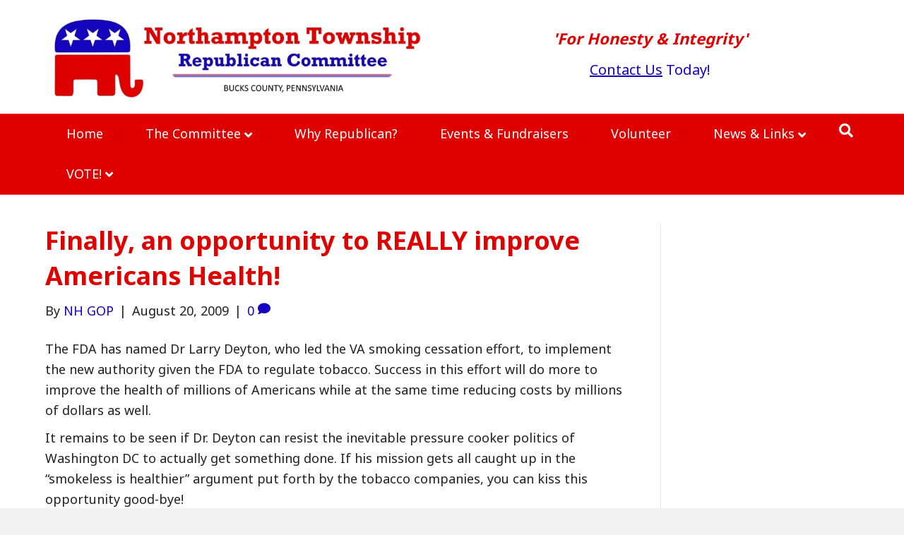

--- FILE ---
content_type: text/html; charset=UTF-8
request_url: https://northamptongop.org/finally-an-opportunity-to-really-improve-americans-health/
body_size: 10503
content:
<!DOCTYPE html>
<html lang="en-US">
<head>
<meta charset="UTF-8" />
<meta name='viewport' content='width=device-width, initial-scale=1.0' />
<meta http-equiv='X-UA-Compatible' content='IE=edge' />
<link rel="profile" href="https://gmpg.org/xfn/11" />
<meta name='robots' content='index, follow, max-image-preview:large, max-snippet:-1, max-video-preview:-1' />
	<style>img:is([sizes="auto" i], [sizes^="auto," i]) { contain-intrinsic-size: 3000px 1500px }</style>
	
	<!-- This site is optimized with the Yoast SEO plugin v26.8 - https://yoast.com/product/yoast-seo-wordpress/ -->
	<title>Finally, an opportunity to REALLY improve Americans Health! - Northampton GOP | Bucks County, PA</title>
	<link rel="canonical" href="https://northamptongop.org/finally-an-opportunity-to-really-improve-americans-health/" />
	<meta property="og:locale" content="en_US" />
	<meta property="og:type" content="article" />
	<meta property="og:title" content="Finally, an opportunity to REALLY improve Americans Health! - Northampton GOP | Bucks County, PA" />
	<meta property="og:description" content="The FDA has named Dr Larry Deyton, who led the VA smoking cessation effort, to implement the new authority given the FDA to regulate tobacco. Success in this effort will do more to improve the health of millions of Americans while at the same time reducing costs by millions of dollars as well. It remains&hellip;" />
	<meta property="og:url" content="https://northamptongop.org/finally-an-opportunity-to-really-improve-americans-health/" />
	<meta property="og:site_name" content="Northampton GOP | Bucks County, PA" />
	<meta property="article:publisher" content="https://www.facebook.com/NorthamptonTwpGOP" />
	<meta property="article:published_time" content="2009-08-20T16:41:41+00:00" />
	<meta name="author" content="NH GOP" />
	<meta name="twitter:card" content="summary_large_image" />
	<meta name="twitter:label1" content="Written by" />
	<meta name="twitter:data1" content="NH GOP" />
	<meta name="twitter:label2" content="Est. reading time" />
	<meta name="twitter:data2" content="1 minute" />
	<script type="application/ld+json" class="yoast-schema-graph">{"@context":"https://schema.org","@graph":[{"@type":"Article","@id":"https://northamptongop.org/finally-an-opportunity-to-really-improve-americans-health/#article","isPartOf":{"@id":"https://northamptongop.org/finally-an-opportunity-to-really-improve-americans-health/"},"author":{"name":"NH GOP","@id":"https://northamptongop.org/#/schema/person/47568abe9a067625af46a35c01ac8190"},"headline":"Finally, an opportunity to REALLY improve Americans Health!","datePublished":"2009-08-20T16:41:41+00:00","mainEntityOfPage":{"@id":"https://northamptongop.org/finally-an-opportunity-to-really-improve-americans-health/"},"wordCount":206,"commentCount":0,"publisher":{"@id":"https://northamptongop.org/#organization"},"articleSection":["Health - Care","Health - Insurance","Issues"],"inLanguage":"en-US","potentialAction":[{"@type":"CommentAction","name":"Comment","target":["https://northamptongop.org/finally-an-opportunity-to-really-improve-americans-health/#respond"]}]},{"@type":"WebPage","@id":"https://northamptongop.org/finally-an-opportunity-to-really-improve-americans-health/","url":"https://northamptongop.org/finally-an-opportunity-to-really-improve-americans-health/","name":"Finally, an opportunity to REALLY improve Americans Health! - Northampton GOP | Bucks County, PA","isPartOf":{"@id":"https://northamptongop.org/#website"},"datePublished":"2009-08-20T16:41:41+00:00","breadcrumb":{"@id":"https://northamptongop.org/finally-an-opportunity-to-really-improve-americans-health/#breadcrumb"},"inLanguage":"en-US","potentialAction":[{"@type":"ReadAction","target":["https://northamptongop.org/finally-an-opportunity-to-really-improve-americans-health/"]}]},{"@type":"BreadcrumbList","@id":"https://northamptongop.org/finally-an-opportunity-to-really-improve-americans-health/#breadcrumb","itemListElement":[{"@type":"ListItem","position":1,"name":"Home","item":"https://northamptongop.org/"},{"@type":"ListItem","position":2,"name":"Finally, an opportunity to REALLY improve Americans Health!"}]},{"@type":"WebSite","@id":"https://northamptongop.org/#website","url":"https://northamptongop.org/","name":"Northampton GOP | Bucks County, PA","description":"For Honesty &amp; Integrity","publisher":{"@id":"https://northamptongop.org/#organization"},"potentialAction":[{"@type":"SearchAction","target":{"@type":"EntryPoint","urlTemplate":"https://northamptongop.org/?s={search_term_string}"},"query-input":{"@type":"PropertyValueSpecification","valueRequired":true,"valueName":"search_term_string"}}],"inLanguage":"en-US"},{"@type":"Organization","@id":"https://northamptongop.org/#organization","name":"Northampton Township Republican Committee","url":"https://northamptongop.org/","logo":{"@type":"ImageObject","inLanguage":"en-US","@id":"https://northamptongop.org/#/schema/logo/image/","url":"https://northamptongop.org/wp-content/uploads/2021/04/Northampton-Township-Republican-Committee_Logo-Fade-in.jpg","contentUrl":"https://northamptongop.org/wp-content/uploads/2021/04/Northampton-Township-Republican-Committee_Logo-Fade-in.jpg","width":680,"height":103,"caption":"Northampton Township Republican Committee"},"image":{"@id":"https://northamptongop.org/#/schema/logo/image/"},"sameAs":["https://www.facebook.com/NorthamptonTwpGOP"]},{"@type":"Person","@id":"https://northamptongop.org/#/schema/person/47568abe9a067625af46a35c01ac8190","name":"NH GOP","image":{"@type":"ImageObject","inLanguage":"en-US","@id":"https://northamptongop.org/#/schema/person/image/","url":"https://secure.gravatar.com/avatar/7eda29579f998fcc5a4e51870ee57748acd9f97917f34bf04d41c359cb2e5c4c?s=96&d=mm&r=g","contentUrl":"https://secure.gravatar.com/avatar/7eda29579f998fcc5a4e51870ee57748acd9f97917f34bf04d41c359cb2e5c4c?s=96&d=mm&r=g","caption":"NH GOP"},"url":"https://northamptongop.org/author/northa24_wp/"}]}</script>
	<!-- / Yoast SEO plugin. -->


<link rel='dns-prefetch' href='//pro.fontawesome.com' />
<link rel='dns-prefetch' href='//fonts.googleapis.com' />
<link href='https://fonts.gstatic.com' crossorigin rel='preconnect' />
<link rel="alternate" type="application/rss+xml" title="Northampton GOP | Bucks County, PA &raquo; Feed" href="https://northamptongop.org/feed/" />
<link rel="alternate" type="application/rss+xml" title="Northampton GOP | Bucks County, PA &raquo; Comments Feed" href="https://northamptongop.org/comments/feed/" />
<link rel="alternate" type="application/rss+xml" title="Northampton GOP | Bucks County, PA &raquo; Finally, an opportunity to REALLY improve Americans Health! Comments Feed" href="https://northamptongop.org/finally-an-opportunity-to-really-improve-americans-health/feed/" />
<script>
window._wpemojiSettings = {"baseUrl":"https:\/\/s.w.org\/images\/core\/emoji\/16.0.1\/72x72\/","ext":".png","svgUrl":"https:\/\/s.w.org\/images\/core\/emoji\/16.0.1\/svg\/","svgExt":".svg","source":{"concatemoji":"https:\/\/northamptongop.org\/wp-includes\/js\/wp-emoji-release.min.js?ver=adc52d89582d5ca3037be9e4518805f7"}};
/*! This file is auto-generated */
!function(s,n){var o,i,e;function c(e){try{var t={supportTests:e,timestamp:(new Date).valueOf()};sessionStorage.setItem(o,JSON.stringify(t))}catch(e){}}function p(e,t,n){e.clearRect(0,0,e.canvas.width,e.canvas.height),e.fillText(t,0,0);var t=new Uint32Array(e.getImageData(0,0,e.canvas.width,e.canvas.height).data),a=(e.clearRect(0,0,e.canvas.width,e.canvas.height),e.fillText(n,0,0),new Uint32Array(e.getImageData(0,0,e.canvas.width,e.canvas.height).data));return t.every(function(e,t){return e===a[t]})}function u(e,t){e.clearRect(0,0,e.canvas.width,e.canvas.height),e.fillText(t,0,0);for(var n=e.getImageData(16,16,1,1),a=0;a<n.data.length;a++)if(0!==n.data[a])return!1;return!0}function f(e,t,n,a){switch(t){case"flag":return n(e,"\ud83c\udff3\ufe0f\u200d\u26a7\ufe0f","\ud83c\udff3\ufe0f\u200b\u26a7\ufe0f")?!1:!n(e,"\ud83c\udde8\ud83c\uddf6","\ud83c\udde8\u200b\ud83c\uddf6")&&!n(e,"\ud83c\udff4\udb40\udc67\udb40\udc62\udb40\udc65\udb40\udc6e\udb40\udc67\udb40\udc7f","\ud83c\udff4\u200b\udb40\udc67\u200b\udb40\udc62\u200b\udb40\udc65\u200b\udb40\udc6e\u200b\udb40\udc67\u200b\udb40\udc7f");case"emoji":return!a(e,"\ud83e\udedf")}return!1}function g(e,t,n,a){var r="undefined"!=typeof WorkerGlobalScope&&self instanceof WorkerGlobalScope?new OffscreenCanvas(300,150):s.createElement("canvas"),o=r.getContext("2d",{willReadFrequently:!0}),i=(o.textBaseline="top",o.font="600 32px Arial",{});return e.forEach(function(e){i[e]=t(o,e,n,a)}),i}function t(e){var t=s.createElement("script");t.src=e,t.defer=!0,s.head.appendChild(t)}"undefined"!=typeof Promise&&(o="wpEmojiSettingsSupports",i=["flag","emoji"],n.supports={everything:!0,everythingExceptFlag:!0},e=new Promise(function(e){s.addEventListener("DOMContentLoaded",e,{once:!0})}),new Promise(function(t){var n=function(){try{var e=JSON.parse(sessionStorage.getItem(o));if("object"==typeof e&&"number"==typeof e.timestamp&&(new Date).valueOf()<e.timestamp+604800&&"object"==typeof e.supportTests)return e.supportTests}catch(e){}return null}();if(!n){if("undefined"!=typeof Worker&&"undefined"!=typeof OffscreenCanvas&&"undefined"!=typeof URL&&URL.createObjectURL&&"undefined"!=typeof Blob)try{var e="postMessage("+g.toString()+"("+[JSON.stringify(i),f.toString(),p.toString(),u.toString()].join(",")+"));",a=new Blob([e],{type:"text/javascript"}),r=new Worker(URL.createObjectURL(a),{name:"wpTestEmojiSupports"});return void(r.onmessage=function(e){c(n=e.data),r.terminate(),t(n)})}catch(e){}c(n=g(i,f,p,u))}t(n)}).then(function(e){for(var t in e)n.supports[t]=e[t],n.supports.everything=n.supports.everything&&n.supports[t],"flag"!==t&&(n.supports.everythingExceptFlag=n.supports.everythingExceptFlag&&n.supports[t]);n.supports.everythingExceptFlag=n.supports.everythingExceptFlag&&!n.supports.flag,n.DOMReady=!1,n.readyCallback=function(){n.DOMReady=!0}}).then(function(){return e}).then(function(){var e;n.supports.everything||(n.readyCallback(),(e=n.source||{}).concatemoji?t(e.concatemoji):e.wpemoji&&e.twemoji&&(t(e.twemoji),t(e.wpemoji)))}))}((window,document),window._wpemojiSettings);
</script>
<style id='wp-emoji-styles-inline-css'>

	img.wp-smiley, img.emoji {
		display: inline !important;
		border: none !important;
		box-shadow: none !important;
		height: 1em !important;
		width: 1em !important;
		margin: 0 0.07em !important;
		vertical-align: -0.1em !important;
		background: none !important;
		padding: 0 !important;
	}
</style>
<link rel='stylesheet' id='wp-block-library-css' href='https://northamptongop.org/wp-includes/css/dist/block-library/style.min.css?ver=adc52d89582d5ca3037be9e4518805f7' media='all' />
<style id='wp-block-library-theme-inline-css'>
.wp-block-audio :where(figcaption){color:#555;font-size:13px;text-align:center}.is-dark-theme .wp-block-audio :where(figcaption){color:#ffffffa6}.wp-block-audio{margin:0 0 1em}.wp-block-code{border:1px solid #ccc;border-radius:4px;font-family:Menlo,Consolas,monaco,monospace;padding:.8em 1em}.wp-block-embed :where(figcaption){color:#555;font-size:13px;text-align:center}.is-dark-theme .wp-block-embed :where(figcaption){color:#ffffffa6}.wp-block-embed{margin:0 0 1em}.blocks-gallery-caption{color:#555;font-size:13px;text-align:center}.is-dark-theme .blocks-gallery-caption{color:#ffffffa6}:root :where(.wp-block-image figcaption){color:#555;font-size:13px;text-align:center}.is-dark-theme :root :where(.wp-block-image figcaption){color:#ffffffa6}.wp-block-image{margin:0 0 1em}.wp-block-pullquote{border-bottom:4px solid;border-top:4px solid;color:currentColor;margin-bottom:1.75em}.wp-block-pullquote cite,.wp-block-pullquote footer,.wp-block-pullquote__citation{color:currentColor;font-size:.8125em;font-style:normal;text-transform:uppercase}.wp-block-quote{border-left:.25em solid;margin:0 0 1.75em;padding-left:1em}.wp-block-quote cite,.wp-block-quote footer{color:currentColor;font-size:.8125em;font-style:normal;position:relative}.wp-block-quote:where(.has-text-align-right){border-left:none;border-right:.25em solid;padding-left:0;padding-right:1em}.wp-block-quote:where(.has-text-align-center){border:none;padding-left:0}.wp-block-quote.is-large,.wp-block-quote.is-style-large,.wp-block-quote:where(.is-style-plain){border:none}.wp-block-search .wp-block-search__label{font-weight:700}.wp-block-search__button{border:1px solid #ccc;padding:.375em .625em}:where(.wp-block-group.has-background){padding:1.25em 2.375em}.wp-block-separator.has-css-opacity{opacity:.4}.wp-block-separator{border:none;border-bottom:2px solid;margin-left:auto;margin-right:auto}.wp-block-separator.has-alpha-channel-opacity{opacity:1}.wp-block-separator:not(.is-style-wide):not(.is-style-dots){width:100px}.wp-block-separator.has-background:not(.is-style-dots){border-bottom:none;height:1px}.wp-block-separator.has-background:not(.is-style-wide):not(.is-style-dots){height:2px}.wp-block-table{margin:0 0 1em}.wp-block-table td,.wp-block-table th{word-break:normal}.wp-block-table :where(figcaption){color:#555;font-size:13px;text-align:center}.is-dark-theme .wp-block-table :where(figcaption){color:#ffffffa6}.wp-block-video :where(figcaption){color:#555;font-size:13px;text-align:center}.is-dark-theme .wp-block-video :where(figcaption){color:#ffffffa6}.wp-block-video{margin:0 0 1em}:root :where(.wp-block-template-part.has-background){margin-bottom:0;margin-top:0;padding:1.25em 2.375em}
</style>
<style id='classic-theme-styles-inline-css'>
/*! This file is auto-generated */
.wp-block-button__link{color:#fff;background-color:#32373c;border-radius:9999px;box-shadow:none;text-decoration:none;padding:calc(.667em + 2px) calc(1.333em + 2px);font-size:1.125em}.wp-block-file__button{background:#32373c;color:#fff;text-decoration:none}
</style>
<link rel='stylesheet' id='wp-components-css' href='https://northamptongop.org/wp-includes/css/dist/components/style.min.css?ver=adc52d89582d5ca3037be9e4518805f7' media='all' />
<link rel='stylesheet' id='wp-preferences-css' href='https://northamptongop.org/wp-includes/css/dist/preferences/style.min.css?ver=adc52d89582d5ca3037be9e4518805f7' media='all' />
<link rel='stylesheet' id='wp-block-editor-css' href='https://northamptongop.org/wp-includes/css/dist/block-editor/style.min.css?ver=adc52d89582d5ca3037be9e4518805f7' media='all' />
<link rel='stylesheet' id='popup-maker-block-library-style-css' href='https://northamptongop.org/wp-content/plugins/popup-maker/dist/packages/block-library-style.css?ver=dbea705cfafe089d65f1' media='all' />
<style id='global-styles-inline-css'>
:root{--wp--preset--aspect-ratio--square: 1;--wp--preset--aspect-ratio--4-3: 4/3;--wp--preset--aspect-ratio--3-4: 3/4;--wp--preset--aspect-ratio--3-2: 3/2;--wp--preset--aspect-ratio--2-3: 2/3;--wp--preset--aspect-ratio--16-9: 16/9;--wp--preset--aspect-ratio--9-16: 9/16;--wp--preset--color--black: #000000;--wp--preset--color--cyan-bluish-gray: #abb8c3;--wp--preset--color--white: #ffffff;--wp--preset--color--pale-pink: #f78da7;--wp--preset--color--vivid-red: #cf2e2e;--wp--preset--color--luminous-vivid-orange: #ff6900;--wp--preset--color--luminous-vivid-amber: #fcb900;--wp--preset--color--light-green-cyan: #7bdcb5;--wp--preset--color--vivid-green-cyan: #00d084;--wp--preset--color--pale-cyan-blue: #8ed1fc;--wp--preset--color--vivid-cyan-blue: #0693e3;--wp--preset--color--vivid-purple: #9b51e0;--wp--preset--color--fl-heading-text: #de0100;--wp--preset--color--fl-body-bg: #f2f2f2;--wp--preset--color--fl-body-text: #212121;--wp--preset--color--fl-accent: #1404bd;--wp--preset--color--fl-accent-hover: #de0100;--wp--preset--color--fl-topbar-bg: #de0100;--wp--preset--color--fl-topbar-text: #ffffff;--wp--preset--color--fl-topbar-link: #2b7bb9;--wp--preset--color--fl-topbar-hover: #2b7bb9;--wp--preset--color--fl-header-bg: #ffffff;--wp--preset--color--fl-header-text: #de0100;--wp--preset--color--fl-header-link: #1404bd;--wp--preset--color--fl-header-hover: #2b7bb9;--wp--preset--color--fl-nav-bg: #de0100;--wp--preset--color--fl-nav-link: #ffffff;--wp--preset--color--fl-nav-hover: #b0afbc;--wp--preset--color--fl-content-bg: #ffffff;--wp--preset--color--fl-footer-widgets-bg: #ffffff;--wp--preset--color--fl-footer-widgets-text: #757575;--wp--preset--color--fl-footer-widgets-link: #2b7bb9;--wp--preset--color--fl-footer-widgets-hover: #2b7bb9;--wp--preset--color--fl-footer-bg: #1404bd;--wp--preset--color--fl-footer-text: #ffffff;--wp--preset--color--fl-footer-link: #ffffff;--wp--preset--color--fl-footer-hover: #b2b1bc;--wp--preset--gradient--vivid-cyan-blue-to-vivid-purple: linear-gradient(135deg,rgba(6,147,227,1) 0%,rgb(155,81,224) 100%);--wp--preset--gradient--light-green-cyan-to-vivid-green-cyan: linear-gradient(135deg,rgb(122,220,180) 0%,rgb(0,208,130) 100%);--wp--preset--gradient--luminous-vivid-amber-to-luminous-vivid-orange: linear-gradient(135deg,rgba(252,185,0,1) 0%,rgba(255,105,0,1) 100%);--wp--preset--gradient--luminous-vivid-orange-to-vivid-red: linear-gradient(135deg,rgba(255,105,0,1) 0%,rgb(207,46,46) 100%);--wp--preset--gradient--very-light-gray-to-cyan-bluish-gray: linear-gradient(135deg,rgb(238,238,238) 0%,rgb(169,184,195) 100%);--wp--preset--gradient--cool-to-warm-spectrum: linear-gradient(135deg,rgb(74,234,220) 0%,rgb(151,120,209) 20%,rgb(207,42,186) 40%,rgb(238,44,130) 60%,rgb(251,105,98) 80%,rgb(254,248,76) 100%);--wp--preset--gradient--blush-light-purple: linear-gradient(135deg,rgb(255,206,236) 0%,rgb(152,150,240) 100%);--wp--preset--gradient--blush-bordeaux: linear-gradient(135deg,rgb(254,205,165) 0%,rgb(254,45,45) 50%,rgb(107,0,62) 100%);--wp--preset--gradient--luminous-dusk: linear-gradient(135deg,rgb(255,203,112) 0%,rgb(199,81,192) 50%,rgb(65,88,208) 100%);--wp--preset--gradient--pale-ocean: linear-gradient(135deg,rgb(255,245,203) 0%,rgb(182,227,212) 50%,rgb(51,167,181) 100%);--wp--preset--gradient--electric-grass: linear-gradient(135deg,rgb(202,248,128) 0%,rgb(113,206,126) 100%);--wp--preset--gradient--midnight: linear-gradient(135deg,rgb(2,3,129) 0%,rgb(40,116,252) 100%);--wp--preset--font-size--small: 13px;--wp--preset--font-size--medium: 20px;--wp--preset--font-size--large: 36px;--wp--preset--font-size--x-large: 42px;--wp--preset--spacing--20: 0.44rem;--wp--preset--spacing--30: 0.67rem;--wp--preset--spacing--40: 1rem;--wp--preset--spacing--50: 1.5rem;--wp--preset--spacing--60: 2.25rem;--wp--preset--spacing--70: 3.38rem;--wp--preset--spacing--80: 5.06rem;--wp--preset--shadow--natural: 6px 6px 9px rgba(0, 0, 0, 0.2);--wp--preset--shadow--deep: 12px 12px 50px rgba(0, 0, 0, 0.4);--wp--preset--shadow--sharp: 6px 6px 0px rgba(0, 0, 0, 0.2);--wp--preset--shadow--outlined: 6px 6px 0px -3px rgba(255, 255, 255, 1), 6px 6px rgba(0, 0, 0, 1);--wp--preset--shadow--crisp: 6px 6px 0px rgba(0, 0, 0, 1);}:where(.is-layout-flex){gap: 0.5em;}:where(.is-layout-grid){gap: 0.5em;}body .is-layout-flex{display: flex;}.is-layout-flex{flex-wrap: wrap;align-items: center;}.is-layout-flex > :is(*, div){margin: 0;}body .is-layout-grid{display: grid;}.is-layout-grid > :is(*, div){margin: 0;}:where(.wp-block-columns.is-layout-flex){gap: 2em;}:where(.wp-block-columns.is-layout-grid){gap: 2em;}:where(.wp-block-post-template.is-layout-flex){gap: 1.25em;}:where(.wp-block-post-template.is-layout-grid){gap: 1.25em;}.has-black-color{color: var(--wp--preset--color--black) !important;}.has-cyan-bluish-gray-color{color: var(--wp--preset--color--cyan-bluish-gray) !important;}.has-white-color{color: var(--wp--preset--color--white) !important;}.has-pale-pink-color{color: var(--wp--preset--color--pale-pink) !important;}.has-vivid-red-color{color: var(--wp--preset--color--vivid-red) !important;}.has-luminous-vivid-orange-color{color: var(--wp--preset--color--luminous-vivid-orange) !important;}.has-luminous-vivid-amber-color{color: var(--wp--preset--color--luminous-vivid-amber) !important;}.has-light-green-cyan-color{color: var(--wp--preset--color--light-green-cyan) !important;}.has-vivid-green-cyan-color{color: var(--wp--preset--color--vivid-green-cyan) !important;}.has-pale-cyan-blue-color{color: var(--wp--preset--color--pale-cyan-blue) !important;}.has-vivid-cyan-blue-color{color: var(--wp--preset--color--vivid-cyan-blue) !important;}.has-vivid-purple-color{color: var(--wp--preset--color--vivid-purple) !important;}.has-black-background-color{background-color: var(--wp--preset--color--black) !important;}.has-cyan-bluish-gray-background-color{background-color: var(--wp--preset--color--cyan-bluish-gray) !important;}.has-white-background-color{background-color: var(--wp--preset--color--white) !important;}.has-pale-pink-background-color{background-color: var(--wp--preset--color--pale-pink) !important;}.has-vivid-red-background-color{background-color: var(--wp--preset--color--vivid-red) !important;}.has-luminous-vivid-orange-background-color{background-color: var(--wp--preset--color--luminous-vivid-orange) !important;}.has-luminous-vivid-amber-background-color{background-color: var(--wp--preset--color--luminous-vivid-amber) !important;}.has-light-green-cyan-background-color{background-color: var(--wp--preset--color--light-green-cyan) !important;}.has-vivid-green-cyan-background-color{background-color: var(--wp--preset--color--vivid-green-cyan) !important;}.has-pale-cyan-blue-background-color{background-color: var(--wp--preset--color--pale-cyan-blue) !important;}.has-vivid-cyan-blue-background-color{background-color: var(--wp--preset--color--vivid-cyan-blue) !important;}.has-vivid-purple-background-color{background-color: var(--wp--preset--color--vivid-purple) !important;}.has-black-border-color{border-color: var(--wp--preset--color--black) !important;}.has-cyan-bluish-gray-border-color{border-color: var(--wp--preset--color--cyan-bluish-gray) !important;}.has-white-border-color{border-color: var(--wp--preset--color--white) !important;}.has-pale-pink-border-color{border-color: var(--wp--preset--color--pale-pink) !important;}.has-vivid-red-border-color{border-color: var(--wp--preset--color--vivid-red) !important;}.has-luminous-vivid-orange-border-color{border-color: var(--wp--preset--color--luminous-vivid-orange) !important;}.has-luminous-vivid-amber-border-color{border-color: var(--wp--preset--color--luminous-vivid-amber) !important;}.has-light-green-cyan-border-color{border-color: var(--wp--preset--color--light-green-cyan) !important;}.has-vivid-green-cyan-border-color{border-color: var(--wp--preset--color--vivid-green-cyan) !important;}.has-pale-cyan-blue-border-color{border-color: var(--wp--preset--color--pale-cyan-blue) !important;}.has-vivid-cyan-blue-border-color{border-color: var(--wp--preset--color--vivid-cyan-blue) !important;}.has-vivid-purple-border-color{border-color: var(--wp--preset--color--vivid-purple) !important;}.has-vivid-cyan-blue-to-vivid-purple-gradient-background{background: var(--wp--preset--gradient--vivid-cyan-blue-to-vivid-purple) !important;}.has-light-green-cyan-to-vivid-green-cyan-gradient-background{background: var(--wp--preset--gradient--light-green-cyan-to-vivid-green-cyan) !important;}.has-luminous-vivid-amber-to-luminous-vivid-orange-gradient-background{background: var(--wp--preset--gradient--luminous-vivid-amber-to-luminous-vivid-orange) !important;}.has-luminous-vivid-orange-to-vivid-red-gradient-background{background: var(--wp--preset--gradient--luminous-vivid-orange-to-vivid-red) !important;}.has-very-light-gray-to-cyan-bluish-gray-gradient-background{background: var(--wp--preset--gradient--very-light-gray-to-cyan-bluish-gray) !important;}.has-cool-to-warm-spectrum-gradient-background{background: var(--wp--preset--gradient--cool-to-warm-spectrum) !important;}.has-blush-light-purple-gradient-background{background: var(--wp--preset--gradient--blush-light-purple) !important;}.has-blush-bordeaux-gradient-background{background: var(--wp--preset--gradient--blush-bordeaux) !important;}.has-luminous-dusk-gradient-background{background: var(--wp--preset--gradient--luminous-dusk) !important;}.has-pale-ocean-gradient-background{background: var(--wp--preset--gradient--pale-ocean) !important;}.has-electric-grass-gradient-background{background: var(--wp--preset--gradient--electric-grass) !important;}.has-midnight-gradient-background{background: var(--wp--preset--gradient--midnight) !important;}.has-small-font-size{font-size: var(--wp--preset--font-size--small) !important;}.has-medium-font-size{font-size: var(--wp--preset--font-size--medium) !important;}.has-large-font-size{font-size: var(--wp--preset--font-size--large) !important;}.has-x-large-font-size{font-size: var(--wp--preset--font-size--x-large) !important;}
:where(.wp-block-post-template.is-layout-flex){gap: 1.25em;}:where(.wp-block-post-template.is-layout-grid){gap: 1.25em;}
:where(.wp-block-columns.is-layout-flex){gap: 2em;}:where(.wp-block-columns.is-layout-grid){gap: 2em;}
:root :where(.wp-block-pullquote){font-size: 1.5em;line-height: 1.6;}
</style>
<link rel='stylesheet' id='tablepress-default-css' href='https://northamptongop.org/wp-content/plugins/tablepress/css/build/default.css?ver=3.2.6' media='all' />
<link rel='stylesheet' id='jquery-magnificpopup-css' href='https://northamptongop.org/wp-content/plugins/bb-plugin/css/jquery.magnificpopup.min.css?ver=2.10.0.5' media='all' />
<link rel='stylesheet' id='font-awesome-5-css' href='https://pro.fontawesome.com/releases/v5.15.4/css/all.css?ver=2.10.0.5' media='all' />
<link rel='stylesheet' id='base-css' href='https://northamptongop.org/wp-content/themes/bb-theme/css/base.min.css?ver=1.7.18.1' media='all' />
<link rel='stylesheet' id='fl-automator-skin-css' href='https://northamptongop.org/wp-content/uploads/bb-theme/skin-683f0c6e5cb47.css?ver=1.7.18.1' media='all' />
<link rel='stylesheet' id='fl-child-theme-css' href='https://northamptongop.org/wp-content/themes/bb-theme-child/style.css?ver=adc52d89582d5ca3037be9e4518805f7' media='all' />
<link rel='stylesheet' id='fl-builder-google-fonts-db175e0c952c6c3c567795bf03b58445-css' href='//fonts.googleapis.com/css?family=Noto+Sans%3A300%2C400%2C700%2C700%2C400&#038;ver=adc52d89582d5ca3037be9e4518805f7' media='all' />
<script src="https://northamptongop.org/wp-includes/js/jquery/jquery.min.js?ver=3.7.1" id="jquery-core-js"></script>
<script src="https://northamptongop.org/wp-includes/js/jquery/jquery-migrate.min.js?ver=3.4.1" id="jquery-migrate-js"></script>
<link rel="https://api.w.org/" href="https://northamptongop.org/wp-json/" /><link rel="alternate" title="JSON" type="application/json" href="https://northamptongop.org/wp-json/wp/v2/posts/1846" /><link rel="EditURI" type="application/rsd+xml" title="RSD" href="https://northamptongop.org/xmlrpc.php?rsd" />

<link rel='shortlink' href='https://northamptongop.org/?p=1846' />
<link rel="alternate" title="oEmbed (JSON)" type="application/json+oembed" href="https://northamptongop.org/wp-json/oembed/1.0/embed?url=https%3A%2F%2Fnorthamptongop.org%2Ffinally-an-opportunity-to-really-improve-americans-health%2F" />
<link rel="alternate" title="oEmbed (XML)" type="text/xml+oembed" href="https://northamptongop.org/wp-json/oembed/1.0/embed?url=https%3A%2F%2Fnorthamptongop.org%2Ffinally-an-opportunity-to-really-improve-americans-health%2F&#038;format=xml" />
<link rel="pingback" href="https://northamptongop.org/xmlrpc.php">
<link rel="icon" href="https://northamptongop.org/wp-content/uploads/2021/04/cropped-Northampton-Township-Republican-Committee_Favicon-32x32.png" sizes="32x32" />
<link rel="icon" href="https://northamptongop.org/wp-content/uploads/2021/04/cropped-Northampton-Township-Republican-Committee_Favicon-192x192.png" sizes="192x192" />
<link rel="apple-touch-icon" href="https://northamptongop.org/wp-content/uploads/2021/04/cropped-Northampton-Township-Republican-Committee_Favicon-180x180.png" />
<meta name="msapplication-TileImage" content="https://northamptongop.org/wp-content/uploads/2021/04/cropped-Northampton-Township-Republican-Committee_Favicon-270x270.png" />
</head>
<body class="wp-singular post-template-default single single-post postid-1846 single-format-standard wp-theme-bb-theme wp-child-theme-bb-theme-child fl-builder-2-10-0-5 fl-theme-1-7-18-1 fl-no-js fl-framework-base fl-preset-default fl-full-width fl-has-sidebar fl-scroll-to-top fl-search-active fl-submenu-indicator" itemscope="itemscope" itemtype="https://schema.org/WebPage">
<a aria-label="Skip to content" class="fl-screen-reader-text" href="#fl-main-content">Skip to content</a><div class="fl-page">
	<header class="fl-page-header fl-page-header-fixed fl-page-nav-right fl-page-nav-toggle-button fl-page-nav-toggle-visible-mobile"  role="banner">
	<div class="fl-page-header-wrap">
		<div class="fl-page-header-container container">
			<div class="fl-page-header-row row">
				<div class="col-sm-12 col-md-3 fl-page-logo-wrap">
					<div class="fl-page-header-logo">
						<a href="https://northamptongop.org/"><img loading="false" data-no-lazy="1" class="fl-logo-img" itemscope itemtype="https://schema.org/ImageObject" src="https://northamptongop.org/wp-content/uploads/2021/04/Northampton-Township-Republican-Committee_Logo-Fade-in.jpg" data-retina="" title="" alt="Northampton GOP | Bucks County, PA" /><meta itemprop="name" content="Northampton GOP | Bucks County, PA" /></a>
					</div>
				</div>
				<div class="col-sm-12 col-md-9 fl-page-fixed-nav-wrap">
					<div class="fl-page-nav-wrap">
						<nav class="fl-page-nav fl-nav navbar navbar-default navbar-expand-md" aria-label="Header Menu" role="navigation">
							<button type="button" class="navbar-toggle navbar-toggler" data-toggle="collapse" data-target=".fl-page-nav-collapse">
								<span>Tap for Menu</span>
							</button>
							<div class="fl-page-nav-collapse collapse navbar-collapse">
								<ul id="menu-master" class="nav navbar-nav navbar-right menu fl-theme-menu"><li id="menu-item-4129" class="menu-item menu-item-type-custom menu-item-object-custom menu-item-home menu-item-4129 nav-item"><a href="https://northamptongop.org/" class="nav-link">Home</a></li>
<li id="menu-item-4709" class="menu-item menu-item-type-post_type menu-item-object-page menu-item-has-children menu-item-4709 nav-item"><a href="https://northamptongop.org/committee/" class="nav-link">The Committee</a><div class="fl-submenu-icon-wrap"><span class="fl-submenu-toggle-icon"></span></div>
<ul class="sub-menu">
	<li id="menu-item-6222" class="menu-item menu-item-type-custom menu-item-object-custom menu-item-6222 nav-item"><a href="https://northamptongop.org/committee/" class="nav-link">GOP Committee People</a></li>
	<li id="menu-item-5955" class="menu-item menu-item-type-post_type menu-item-object-page menu-item-5955 nav-item"><a href="https://northamptongop.org/donate/" class="nav-link">Donate Today!</a></li>
</ul>
</li>
<li id="menu-item-4249" class="menu-item menu-item-type-taxonomy menu-item-object-category menu-item-4249 nav-item"><a href="https://northamptongop.org/category/why-republican/" class="nav-link">Why Republican?</a></li>
<li id="menu-item-5759" class="menu-item menu-item-type-custom menu-item-object-custom menu-item-5759 nav-item"><a href="https://northamptongop.org/northampton-gop-fundraisers/" class="nav-link">Events &#038; Fundraisers</a></li>
<li id="menu-item-4764" class="menu-item menu-item-type-post_type menu-item-object-page menu-item-4764 nav-item"><a href="https://northamptongop.org/volunteer/" class="nav-link">Volunteer</a></li>
<li id="menu-item-5971" class="menu-item menu-item-type-custom menu-item-object-custom menu-item-has-children menu-item-5971 nav-item"><a href="#" class="nav-link">News &#038; Links</a><div class="fl-submenu-icon-wrap"><span class="fl-submenu-toggle-icon"></span></div>
<ul class="sub-menu">
	<li id="menu-item-5972" class="menu-item menu-item-type-custom menu-item-object-custom menu-item-5972 nav-item"><a href="https://northamptongop.org/covid-masking-in-schools/" class="nav-link">News</a></li>
	<li id="menu-item-4708" class="menu-item menu-item-type-post_type menu-item-object-page menu-item-4708 nav-item"><a href="https://northamptongop.org/links/" class="nav-link">Links</a></li>
</ul>
</li>
<li id="menu-item-6333" class="menu-item menu-item-type-custom menu-item-object-custom menu-item-has-children menu-item-6333 nav-item"><a href="#" class="nav-link">VOTE!</a><div class="fl-submenu-icon-wrap"><span class="fl-submenu-toggle-icon"></span></div>
<ul class="sub-menu">
	<li id="menu-item-4710" class="menu-item menu-item-type-post_type menu-item-object-page menu-item-4710 nav-item"><a href="https://northamptongop.org/election-archives/map-of-voting-districts/" class="nav-link">Map Of Voting Districts</a></li>
</ul>
</li>
</ul>							</div>
						</nav>
					</div>
				</div>
			</div>
		</div>
	</div>
</header><!-- .fl-page-header-fixed -->
<header class="fl-page-header fl-page-header-primary fl-page-nav-bottom fl-page-nav-toggle-button fl-page-nav-toggle-visible-mobile" itemscope="itemscope" itemtype="https://schema.org/WPHeader" role="banner">
	<div class="fl-page-header-wrap">
		<div class="fl-page-header-container container">
			<div class="fl-page-header-row row">
				<div class="col-sm-6 col-md-6 fl-page-header-logo-col">
					<div class="fl-page-header-logo" itemscope="itemscope" itemtype="https://schema.org/Organization">
						<a href="https://northamptongop.org/" itemprop="url"><img class="fl-logo-img" loading="false" data-no-lazy="1"   itemscope itemtype="https://schema.org/ImageObject" src="https://northamptongop.org/wp-content/uploads/2021/04/Northampton-Township-Republican-Committee_Logo-176H.jpg" data-retina="" data-mobile="https://northamptongop.org/wp-content/uploads/2021/04/Northampton-Township-Republican-Committee_Logo-176H.jpg" data-mobile-width="780" data-mobile-height="176" title="" width="780" data-width="780" height="176" data-height="176" alt="Northampton GOP | Bucks County, PA" /><meta itemprop="name" content="Northampton GOP | Bucks County, PA" /></a>
											</div>
				</div>
				<div class="col-sm-6 col-md-6 fl-page-nav-col">
					<div class="fl-page-header-content">
						<div class="fl-page-header-text"><p style="text-align: center;"><span style="color: #de0100;"><strong><span style="font-size: 22px;"><i>'For Honesty &amp; Integrity'</i></span></strong></span></p>
<p style="text-align: center;"><a href="https://northamptongop.org/contact/"><span style="font-size: 20px;"><u>Contact Us</u> Today!</span></a></p></div>					</div>
				</div>
			</div>
		</div>
	</div>
	<div class="fl-page-nav-wrap">
		<div class="fl-page-nav-container container">
			<nav class="fl-page-nav navbar navbar-default navbar-expand-md" aria-label="Header Menu" itemscope="itemscope" itemtype="https://schema.org/SiteNavigationElement" role="navigation">
				<button type="button" class="navbar-toggle navbar-toggler" data-toggle="collapse" data-target=".fl-page-nav-collapse">
					<span>Tap for Menu</span>
				</button>
				<div class="fl-page-nav-collapse collapse navbar-collapse">
					<ul id="menu-master-1" class="nav navbar-nav menu fl-theme-menu"><li class="menu-item menu-item-type-custom menu-item-object-custom menu-item-home menu-item-4129 nav-item"><a href="https://northamptongop.org/" class="nav-link">Home</a></li>
<li class="menu-item menu-item-type-post_type menu-item-object-page menu-item-has-children menu-item-4709 nav-item"><a href="https://northamptongop.org/committee/" class="nav-link">The Committee</a><div class="fl-submenu-icon-wrap"><span class="fl-submenu-toggle-icon"></span></div>
<ul class="sub-menu">
	<li class="menu-item menu-item-type-custom menu-item-object-custom menu-item-6222 nav-item"><a href="https://northamptongop.org/committee/" class="nav-link">GOP Committee People</a></li>
	<li class="menu-item menu-item-type-post_type menu-item-object-page menu-item-5955 nav-item"><a href="https://northamptongop.org/donate/" class="nav-link">Donate Today!</a></li>
</ul>
</li>
<li class="menu-item menu-item-type-taxonomy menu-item-object-category menu-item-4249 nav-item"><a href="https://northamptongop.org/category/why-republican/" class="nav-link">Why Republican?</a></li>
<li class="menu-item menu-item-type-custom menu-item-object-custom menu-item-5759 nav-item"><a href="https://northamptongop.org/northampton-gop-fundraisers/" class="nav-link">Events &#038; Fundraisers</a></li>
<li class="menu-item menu-item-type-post_type menu-item-object-page menu-item-4764 nav-item"><a href="https://northamptongop.org/volunteer/" class="nav-link">Volunteer</a></li>
<li class="menu-item menu-item-type-custom menu-item-object-custom menu-item-has-children menu-item-5971 nav-item"><a href="#" class="nav-link">News &#038; Links</a><div class="fl-submenu-icon-wrap"><span class="fl-submenu-toggle-icon"></span></div>
<ul class="sub-menu">
	<li class="menu-item menu-item-type-custom menu-item-object-custom menu-item-5972 nav-item"><a href="https://northamptongop.org/covid-masking-in-schools/" class="nav-link">News</a></li>
	<li class="menu-item menu-item-type-post_type menu-item-object-page menu-item-4708 nav-item"><a href="https://northamptongop.org/links/" class="nav-link">Links</a></li>
</ul>
</li>
<li class="menu-item menu-item-type-custom menu-item-object-custom menu-item-has-children menu-item-6333 nav-item"><a href="#" class="nav-link">VOTE!</a><div class="fl-submenu-icon-wrap"><span class="fl-submenu-toggle-icon"></span></div>
<ul class="sub-menu">
	<li class="menu-item menu-item-type-post_type menu-item-object-page menu-item-4710 nav-item"><a href="https://northamptongop.org/election-archives/map-of-voting-districts/" class="nav-link">Map Of Voting Districts</a></li>
</ul>
</li>
</ul><div class="fl-page-nav-search">
	<a href="#" class="fas fa-search" aria-label="Search" aria-expanded="false" aria-haspopup="true" id='flsearchform'></a>
	<form method="get" role="search" aria-label="Search" action="https://northamptongop.org/" title="Type and press Enter to search.">
		<input type="search" class="fl-search-input form-control" name="s" placeholder="Search" value="" aria-labelledby="flsearchform" />
	</form>
</div>
				</div>
			</nav>
		</div>
	</div>
</header><!-- .fl-page-header -->
	<div id="fl-main-content" class="fl-page-content" itemprop="mainContentOfPage" role="main">

		
<div class="container">
	<div class="row">

		
		<div class="fl-content fl-content-left col-md-9">
			<article class="fl-post post-1846 post type-post status-publish format-standard hentry category-health-care-issues-2 category-health-insurance category-issues" id="fl-post-1846" itemscope itemtype="https://schema.org/BlogPosting">

	
	<header class="fl-post-header">
		<h1 class="fl-post-title" itemprop="headline">
			Finally, an opportunity to REALLY improve Americans Health!					</h1>
		<div class="fl-post-meta fl-post-meta-top"><span class="fl-post-author">By <a href="https://northamptongop.org/author/northa24_wp/"><span>NH GOP</span></a></span><span class="fl-sep"> | </span><span class="fl-post-date">August 20, 2009</span><span class="fl-sep"> | </span><span class="fl-comments-popup-link"><a href="https://northamptongop.org/finally-an-opportunity-to-really-improve-americans-health/#respond" tabindex="-1" aria-hidden="true"><span aria-label="Comments: 0">0 <i aria-hidden="true" class="fas fa-comment"></i></span></a></span></div><meta itemscope itemprop="mainEntityOfPage" itemtype="https://schema.org/WebPage" itemid="https://northamptongop.org/finally-an-opportunity-to-really-improve-americans-health/" content="Finally, an opportunity to REALLY improve Americans Health!" /><meta itemprop="datePublished" content="2009-08-20" /><meta itemprop="dateModified" content="2009-08-20" /><div itemprop="publisher" itemscope itemtype="https://schema.org/Organization"><meta itemprop="name" content="Northampton GOP | Bucks County, PA"><div itemprop="logo" itemscope itemtype="https://schema.org/ImageObject"><meta itemprop="url" content="https://northamptongop.org/wp-content/uploads/2021/04/Northampton-Township-Republican-Committee_Logo-176H.jpg"></div></div><div itemscope itemprop="author" itemtype="https://schema.org/Person"><meta itemprop="url" content="https://northamptongop.org/author/northa24_wp/" /><meta itemprop="name" content="NH GOP" /></div><div itemprop="interactionStatistic" itemscope itemtype="https://schema.org/InteractionCounter"><meta itemprop="interactionType" content="https://schema.org/CommentAction" /><meta itemprop="userInteractionCount" content="0" /></div>	</header><!-- .fl-post-header -->

	
	
	<div class="fl-post-content clearfix" itemprop="text">
		<p>The FDA has named Dr Larry Deyton, who led the VA smoking cessation effort, to implement the new authority given the FDA to regulate tobacco.  Success in this effort will do more to improve the health of millions of Americans while at the same time reducing costs by millions of dollars as well.</p>
<p>It remains to be seen if Dr. Deyton can resist the inevitable pressure cooker politics of Washington DC to actually get something done.  If his mission gets all caught up in the &#8220;smokeless is healthier&#8221; argument put forth by the tobacco companies, you can kiss this opportunity good-bye!<br />
<span id="more-1846"></span></p>
<p>On the other hand, if significant dollars can be channeled into effective stop-smoking programs and at the same time a gradual reduction in cigarette nicotine content can be implemented, people who have been addicted to nicotine for years, even decades have a chance to quit, saving money directly by not needing to purchase tobacco products and indirectly through reduced out-of-pocket medical costs.  At the same time they may improve their quality of life.</p>
<p>This single effort, if successful, would do more to &#8220;reform&#8221; U S Healthcare than all 535 members of Congress and their thousands of staffers combined!</p>
	</div><!-- .fl-post-content -->

	
	<div class="fl-post-meta fl-post-meta-bottom"><div class="fl-post-cats-tags">Posted in <a href="https://northamptongop.org/category/issues/health-care-issues-2/" rel="category tag">Health - Care</a>, <a href="https://northamptongop.org/category/issues/health-insurance/" rel="category tag">Health - Insurance</a>, <a href="https://northamptongop.org/category/issues/" rel="category tag">Issues</a></div></div>		
</article>
<div class="fl-comments">

	
			<div id="respond" class="comment-respond">
		<h3 id="reply-title" class="comment-reply-title">Leave a Comment <small><a rel="nofollow" id="cancel-comment-reply-link" href="/finally-an-opportunity-to-really-improve-americans-health/#respond" style="display:none;">Cancel Reply</a></small></h3><p>You must be <a href="https://northamptongop.org/wp-login.php?redirect_to=https%3A%2F%2Fnorthamptongop.org%2Ffinally-an-opportunity-to-really-improve-americans-health%2F">logged in</a> to post a comment.</p>	</div><!-- #respond -->
		</div>


<!-- .fl-post -->
		</div>

		<div class="fl-sidebar  fl-sidebar-right fl-sidebar-display-desktop col-md-3" itemscope="itemscope" itemtype="https://schema.org/WPSideBar">
			</div>

	</div>
</div>


	</div><!-- .fl-page-content -->
		<footer class="fl-page-footer-wrap" itemscope="itemscope" itemtype="https://schema.org/WPFooter"  role="contentinfo">
		<div class="fl-page-footer">
	<div class="fl-page-footer-container container">
		<div class="fl-page-footer-row row">
			<div class="col-sm-6 col-md-6 text-left clearfix"><div class="fl-page-footer-text fl-page-footer-text-1">Copyright © 2024<br>
Northampton GOP<br>
Bucks County, PA. </div></div>			<div class="col-sm-6 col-md-6 text-right clearfix"><div class="fl-page-footer-text fl-page-footer-text-2">Paid for by <br>
The Northampton Township Republican Committee<br>
All Rights Reserved.</div></div>		</div>
	</div>
</div><!-- .fl-page-footer -->
	</footer>
		</div><!-- .fl-page -->
<script type="speculationrules">
{"prefetch":[{"source":"document","where":{"and":[{"href_matches":"\/*"},{"not":{"href_matches":["\/wp-*.php","\/wp-admin\/*","\/wp-content\/uploads\/*","\/wp-content\/*","\/wp-content\/plugins\/*","\/wp-content\/themes\/bb-theme-child\/*","\/wp-content\/themes\/bb-theme\/*","\/*\\?(.+)"]}},{"not":{"selector_matches":"a[rel~=\"nofollow\"]"}},{"not":{"selector_matches":".no-prefetch, .no-prefetch a"}}]},"eagerness":"conservative"}]}
</script>
<a href="#" role="button" id="fl-to-top"><span class="sr-only">Scroll To Top</span><i class="fas fa-chevron-up" aria-hidden="true"></i></a><script src="https://northamptongop.org/wp-content/plugins/email-javascript-cloaker/js/email-js-cloak.js?ver=1.0" id="email-js-cloak-js"></script>
<script src="https://northamptongop.org/wp-content/plugins/bb-plugin/js/libs/jquery.ba-throttle-debounce.min.js?ver=2.10.0.5" id="jquery-throttle-js"></script>
<script src="https://northamptongop.org/wp-content/plugins/bb-plugin/js/libs/jquery.magnificpopup.min.js?ver=2.10.0.5" id="jquery-magnificpopup-js"></script>
<script src="https://northamptongop.org/wp-content/plugins/bb-plugin/js/libs/jquery.fitvids.min.js?ver=1.2" id="jquery-fitvids-js"></script>
<script src="https://northamptongop.org/wp-includes/js/comment-reply.min.js?ver=adc52d89582d5ca3037be9e4518805f7" id="comment-reply-js" async data-wp-strategy="async"></script>
<script id="fl-automator-js-extra">
var themeopts = {"medium_breakpoint":"992","mobile_breakpoint":"768","lightbox":"enabled","scrollTopPosition":"800"};
</script>
<script src="https://northamptongop.org/wp-content/themes/bb-theme/js/theme.min.js?ver=1.7.18.1" id="fl-automator-js"></script>
<script>!function(){function e(){var e=((new Date).getTime(),document.createElement("script"));e.type="text/javascript",e.async=!0,e.setAttribute("embed-id","5f18a983-8098-4924-9879-a589de934d6f"),e.src="https://embed.adabundle.com/embed-scripts/5f18a983-8098-4924-9879-a589de934d6f";var t=document.getElementsByTagName("script")[0];t.parentNode.insertBefore(e,t)}var t=window;t.attachEvent?t.attachEvent("onload",e):t.addEventListener("load",e,!1)}();</script></body>
</html>
